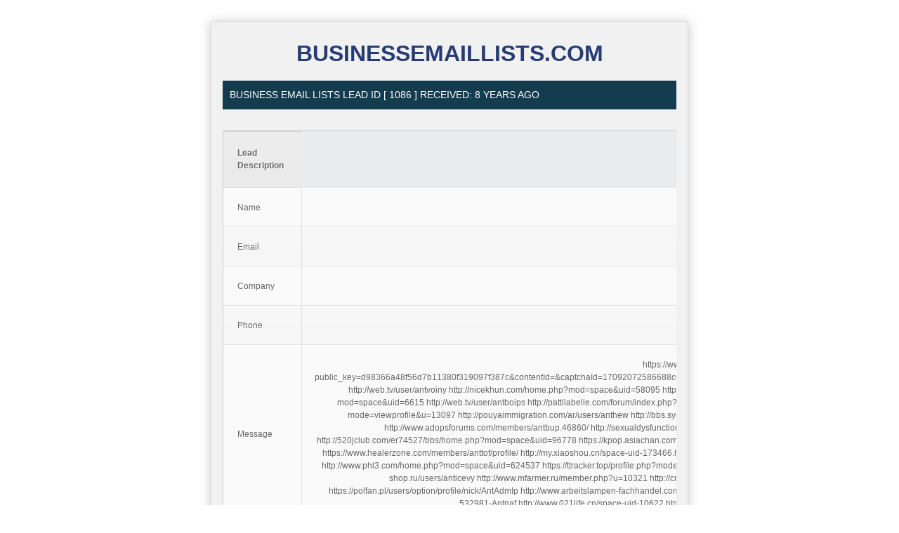

--- FILE ---
content_type: text/html; charset=UTF-8
request_url: https://businessemaillists.com/leads/37-147-108-24-2
body_size: 3876
content:
<!DOCTYPE html>
<html lang="en">
<head>	

	<meta charset="utf-8">

	<title>Lead Info</title>

	<meta name="description" content="">
  <meta name="robots" content="noindex, nofollow">
	<meta name="viewport" content="width=device-width, initial-scale=1">

	

	<!-- css3-mediaqueries.js and html5shiv for IE less than 9 -->

	<!--[if lt IE 9]>

	<script src="//oss.maxcdn.com/libs/html5shiv/3.7/html5shiv.min.js"></script>

	<script src="//css3-mediaqueries-js.googlecode.com/svn/trunk/css3-mediaqueries.js"></script>

	<![endif]-->	

	

<style>





html {

	font-family: sans-serif;

	-ms-text-size-adjust: 100%;

	-webkit-text-size-adjust: 100%

 }

 

body {margin: 0}

 

article,aside,details,figcaption,figure,footer,header,hgroup,main,nav,section,summary {display: block}

 

audio,canvas,progress,video {display: inline-block;vertical-align:baseline}

 

audio:not([controls]) {display: none;height:0}

 

[hidden],template {display: none}

 

a {background: 0 0}

 

	a:active,a:hover {outline: 0}

 

abbr[title] {border-bottom: 1px dotted}

 

dfn {font-style: italic}

 

h1 {margin: .67em 0}

 

mark {background: #ff0;color:#000}

 

sub,sup {

	font-size: 75%;

	line-height: 0;

	position: relative;

	vertical-align: baseline

 }

 

sup {top: -.5em}

 

sub {bottom: -.25em}

 

img {border: 0}

 

svg:not(:root) {overflow: hidden}

 

figure {margin: 1em 40px}

 

hr {

	-moz-box-sizing: content-box;

	-webkit-box-sizing: content-box;

	box-sizing: content-box;

	height: 0

 }

 

pre {overflow: auto}

 

code,kbd,pre,samp {font-family: monospace,monospace;font-size:1em}







body {background-color: #fff}

 

a {color: #1b579f;text-decoration:none}

 

	a:focus,a:hover {

		color: #10335e;

		text-decoration: underline;

		-webkit-transition: color .1s linear;

		transition: color .1s linear

	 }

 

body {

	color: #545454;

	font-size: 16px;

	font-size: 1rem;

	line-height: 1.5;

	font-family: 'PT Sans','Helvetica Neue',Helvetica,Arial,sans-serif;

	font-weight: 400

 }

 

h1,h2,h3,h4,h5,h6 {

	margin-top: 0;

	margin-bottom: 12px;

	margin-bottom: .75rem;

	font-weight: 400;

	font-family: inherit;

	color: #01b0fc

 }

 

 

 p {

	margin-top: 0;

	margin-bottom: 24px;

	margin-bottom: 1.5rem

 }

 

.lead {

	font-size: 20px;

	font-size: 1.25rem;

	color: #000

 }

 

b,strong {font-weight: 700}

 

small {font-size: 14px;font-size:.875rem}

 

.clearfix:after,.clearfix:before,.l-container:after,.l-container:before {content: " ";display:table}

 

.clearfix:after,.l-container:after {clear: both}

 
 #lead-logo{
font-size:2em;
font-weight:bold;
color:#273C75;
text-transform:uppercase;
}


.l-container {

	-webkit-box-sizing: border-box;

	-moz-box-sizing: border-box;

	box-sizing: border-box;

	margin-right: auto;

	margin-left: auto;

	padding-left: 15px;

	padding-left: .9375rem;

	padding-right: 15px;

	padding-right: .9375rem

 }

 

 @media screen and (min-width:48em) {.l-container}

 

{}

 

@media screen and (min-width:62em) {.l-container}

 

{}

 



#main-leads-container{

padding:0;

padding-top:1.3em;

margin-top:30px;

margin-bottom:50px;

border:1px solid #ddd;

padding-left:1em!important;

padding-right:1em!important;

max-width:680px;



-webkit-box-shadow: 0px 2px 15px 0px rgba(50, 50, 50, 0.27);

-moz-box-shadow:    0px 2px 15px 0px rgba(50, 50, 50, 0.27);

box-shadow:         0px 2px 15px 0px rgba(50, 50, 50, 0.27);

}





.l-container{

background:#f1f1f1;

width:100%;

}



.l-header-a__l img{

width:338px;

margin-left:100px;

}





.left-lead-column{

width:100%;

}





#lead-logo img{

width:100%;

}







.outer {

    overflow: hidden;

}

.center-helper {

    float: left;

    position: relative;

    left: 50%;

}

.inner {

    float: left;

    position: relative;

    left: -50%;

}









.page-title,.lead-contact-info{

position:relative;

width:100%;

font-size:14px;

padding:10px;

margin-top:15px;

margin-bottom:30px;

background:#133C4F;

color:#fff;

text-transform:uppercase;

float:left;

}



.lead-contact-info{

margin-top:20px;

}























table a:link {

	color: #666;

	font-weight: bold;

	text-decoration:none;

}

table a:visited {

	color: #999999;

	font-weight:bold;

	text-decoration:none;

}

table a:active,

table a:hover {

	color: #bd5a35;

	text-decoration:underline;

}

table {

position:relative;

width:100%;

margin-bottom:20px;

	font-family:Arial, Helvetica, sans-serif;

	color:#666;

	font-size:12px;

	text-shadow: 1px 1px 0px #fff;

	background:#eaebec;

	border:#ccc 1px solid;

float:left;

	-moz-border-radius:3px;

	-webkit-border-radius:3px;

	border-radius:3px;



	-moz-box-shadow: 0 1px 2px #d1d1d1;

	-webkit-box-shadow: 0 1px 2px #d1d1d1;

	box-shadow: 0 1px 2px #d1d1d1;

}

table th {

	padding:21px 25px 22px 25px;

	border-top:1px solid #fafafa;

	border-bottom:1px solid #e0e0e0;



	background: #ededed;

	background: -webkit-gradient(linear, left top, left bottom, from(#ededed), to(#ebebeb));

	background: -moz-linear-gradient(top,  #ededed,  #ebebeb);

}

table th:first-child {

	text-align: left;

	padding-left:20px;

}

table tr:first-child th:first-child {

border-top:1px solid #d1d1d1;

	-moz-border-radius-topleft:3px;

	-webkit-border-top-left-radius:3px;

	border-top-left-radius:3px;

}

table tr:first-child th:last-child {



	-moz-border-radius-topright:3px;

	-webkit-border-top-right-radius:3px;

	border-top-right-radius:3px;

}

table tr {

	text-align: center;

	padding-left:20px;

}

table td:first-child {

	text-align: left;

	padding-left:20px;

	border-left: 0;

}

table td {

	padding:18px;

	border-top: 1px solid #ffffff;

	border-bottom:1px solid #e0e0e0;

	border-left: 1px solid #e0e0e0;

	

	background: #fafafa;

	background: -webkit-gradient(linear, left top, left bottom, from(#fbfbfb), to(#fafafa));

	background: -moz-linear-gradient(top,  #fbfbfb,  #fafafa);

}

table tr.even td {

	background: #f6f6f6;

	background: -webkit-gradient(linear, left top, left bottom, from(#f8f8f8), to(#f6f6f6));

	background: -moz-linear-gradient(top,  #f8f8f8,  #f6f6f6);

}

table tr:last-child td {

	border-bottom:0;

}

table tr:last-child td:first-child {

	-moz-border-radius-bottomleft:3px;

	-webkit-border-bottom-left-radius:3px;

	border-bottom-left-radius:3px;

}

table tr:last-child td:last-child {

	-moz-border-radius-bottomright:3px;

	-webkit-border-bottom-right-radius:3px;

	border-bottom-right-radius:3px;

}

table tr:hover td {

	background: #f2f2f2;

	background: -webkit-gradient(linear, left top, left bottom, from(#f2f2f2), to(#f0f0f0));

	background: -moz-linear-gradient(top,  #f2f2f2,  #f0f0f0);	

}

</style>

 

<body>



<div class="l-container" id="main-leads-container">


<div class="outer">
    <div class="center-helper">
        <div class="inner">
<div id="lead-logo">		
			BusinessEmailLists.com
			</div>
        </div>
    </div>




					
<div class="left-lead-column">

         <div id="content-column" class="page">
                                    <div id="post-4048" class="post post-4048 leads type-leads status-publish hentry">
               <div class="post-header">
                  <h1 class="page-title">Business Email Lists Lead ID [
				  1086				  ] Received: 8 years ago</h1>
               </div>
			   
			   
               
			  

<table cellspacing='0'> <!-- cellspacing='0' is important, must stay -->

	<!-- Table Header -->
	<thead>
		<tr>
			<th>Lead Description</th>
		</tr>
	</thead>
	<!-- Table Header -->

	<!-- Table Body -->
	<tbody>

		<tr>
			<td>Name</td>
			<td>DenJew</td>
		</tr><!-- Table Row -->
	
		<tr class="even">
			<td>Email</td>
			<td>oasal@1.zzuma.ru</td>
		</tr>
	
		<tr>
			<td>Company</td>
			<td>google</td>
		</tr>
		
		<tr class="even">
			<td>Phone</td>
			<td>81172399694</td>
		</tr>
	
		<tr>
			<td>Message</td>
			<td>https://www.mollom.com/false-positive?public_key=d98366a48f56d7b11380f319097f387c&amp;contentId=&amp;captchaId=17092072586688c659&amp;authorName=Antvam&amp;authorMail=hotbed%401.zzuma.ru&amp;url=http%3A//www.bluedropawards.org/user/register
http://web.tv/user/antvoiny
http://nicekhun.com/home.php?mod=space&amp;uid=58095
http://www.5dcad.cn/bbs/space-uid-1102823.html
http://web.tv/user/antining
http://bbs.7daysplc.com/home.php?mod=space&amp;uid=6615
http://web.tv/user/antboips
http://pattilabelle.com/forum/index.php?members/antapora.162150/
http://bioms.org/home.php?mod=space&amp;uid=19851
https://ttracker.top/profile.php?mode=viewprofile&amp;u=13097
http://pouyaimmigration.com/ar/users/anthew
http://bbs.sydz35.com/home.php?mod=space&amp;uid=6019
http://tw.atwar-game.com/../users/profile.php?user_id=1534003
http://www.adopsforums.com/members/antbup.46860/
http://sexualdysfunction.ru/css/guest/index.php?p=4931
http://defensivespeeding.com/user/1716
http://web.tv/user/antbak
http://520jclub.com/er74527/bbs/home.php?mod=space&amp;uid=96778
https://kpop.asiachan.com/user/Antmon
http://en.trendy-models.com/User/AntcreRe
http://www.lsyxw.com/home.php?mod=space&amp;uid=119869
https://www.healerzone.com/members/anttof/profile/
http://my.xiaoshou.cn/space-uid-173466.html
http://php-cuandy123.rhcloud.com/php/home.php?mod=space&amp;uid=13979
http://mail.fotodtp.net/user/Antagify/
http://www.phl3.com/home.php?mod=space&amp;uid=624537
https://ttracker.top/profile.php?mode=viewprofile&amp;u=13097
http://www.champions-forum.de/forum_neu/member.php?38193-AntAcify
http://www.tundra-shop.ru/users/anticevy
http://www.mfarmer.ru/member.php?u=10321
http://crimea-board.net/index.php?showuser=196488
http://www.sekoloji.com/forum/member.php?u=772
https://polfan.pl/users/option/profile/nick/AntAdmIp
http://www.arbeitslampen-fachhandel.com/users/antpap
http://69.90.62.218/users/antzer
http://web.tv/user/antbak
http://re.tap4fun.com/forum/member.php?532981-Antnaf
http://www.021life.cn/space-uid-10622.html
http://web.tv/user/antpuh
http://au858.com/home.php?mod=space&amp;uid=1498</td>
		</tr>
		
				<tr class="even">
			<td>Originating Page Inquiry</td>
			<td>
			
							
			</td>
		</tr>

	</tbody>
	<!-- Table Body -->

</table>






			  
            </div>
                                 </div>

		 </div><!-- left column -->
		 
		 



</div>
		 
</body>
</html>